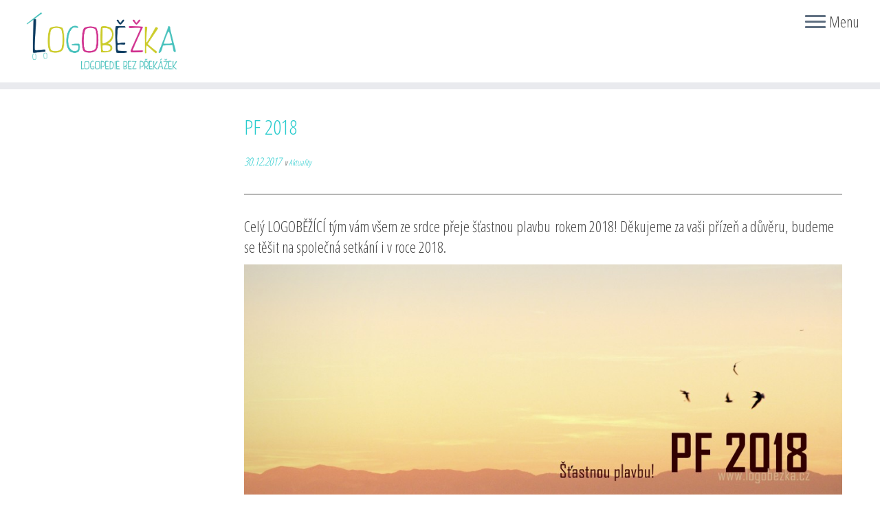

--- FILE ---
content_type: text/css
request_url: https://logobezka.cz/domains/logobezka.cz/wp-content/themes/customizr-child/style.css?ver=4.4.21
body_size: 778
content:
/*

Theme Name:     Customizr Child

Theme URI:      http://themesandco.com/customizr

Description:    A child theme for the Customizr WordPress theme. This child theme simply includes 2 files : style.css to add your custom css and functions.php where you can extend Customizr's core code. In order to keep your code as clean and flexible as possible, try to use Customizr's hooks API for your customizations. Do something awesome and have fun !

Author:         Nicolas Guillaume (nikeo)

Author URI:     http://themesandco.com

Template:       customizr

Version:        1.0.0

*/



/* Your awesome customizations start right here !

-------------------------------------------------------------- */

body {

  background: none repeat scroll 0 0 #ffffff;

  color: #444444;

  padding-bottom: 0;

}

body {

font-family: 'Open Sans Condensed', sans-serif;

font-size: 22px;
line-height: 1.4em;

}


h1.entry-title, h2.entry-title, article.sticky h2, .tc-grid-icon::before {

font-size: 30px !important; font-family: 'Open Sans Condensed', sans-serif;

color: #27CBCD;

}

.round-div {
  border: 104px solid #ffffff;
}

.carousel-caption h1 {

font-family:    'Open Sans Condensed', sans-serif;

font-size:      38px;

color:          #ffffff !important;

text-transform: uppercase;

}



.carousel-caption p {

font-family:    'Open Sans Condensed', sans-serif;

font-size:      2em;

color:          #ffffff !important;

}



.carousel-caption .btn {

font-family:    'Open Sans Condensed', sans-serif;

font-size:      1em;

color:          yellow;

}

hr { border-color: #B7B7B6; }

header.archive-header {

display: none;

}

.entry-meta .btn {
display:    none;
}
.btn-tag {
display: none;
}
.entry-date {
font-size: 16px;
}

.marketing h2 {

 display: none;

}



.navbar .nav > li > a {

font-size: 20px;

font-family: 'Open Sans Condensed', sans-serif;

padding: 5px 10px;

text-transform: uppercase;

}
.navbar .nav li li a {
font-size:19px;}

.dwqa-user-avatar { display: none; }
.dwqa-container .dwqa-list-question .filter .status { display: none; }
.dwqa-container .dwqa-list-question .filter-bar .order { display: none; }
.dwqa-list-question .filter-bar .order .most-votes { display: none; }
.dwqa-list-question .dwqa-vote { display: none; }
.dwqa-container .dwqa-single-question .dwqa-vote { display: none; }
.dwqa-container .dwqa-single-question .dwqa-favourite, .dwqa-container .dwqa-single-question .dwqa-stick-question { display: none; }
.dwqa-container .dwqa-single-question .dwqa-author .avatar { display: none; }
.dwqa-container .dwqa-list-question .filter { padding: 29px 22px; }
.dwqa-container .dwqa-list-question .dwqa-category { display: none; }
.dwqa-content { font-size: 20px; }
.dwqa-content {font-family: 'Open Sans Condensed', sans-serif; }
.dwqa-container .wp-editor-container {font-family: 'Open Sans Condensed', sans-serif; }
.dwqa-container .wp-editor-container  { font-size: 20px; }

.dwqa-list-question {font-family: 'Open Sans Condensed', sans-serif;
  }
.dwqa-list-question { font-size: 20px; }
.dwqa-container .dwqa-single-question .dwqa.item-category { display: none; }
.dwqa-list-question .select-category { display: none; }

